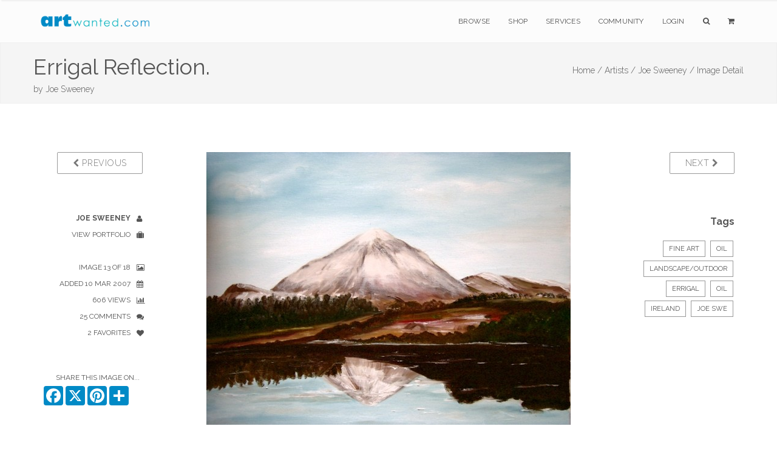

--- FILE ---
content_type: text/html; charset=utf-8
request_url: https://www.google.com/recaptcha/api2/anchor?ar=1&k=6Lev_5QUAAAAAPOSfqkyrIgmB8pPndeMBxqv5ymv&co=aHR0cHM6Ly93d3cuYXJ0d2FudGVkLmNvbTo0NDM.&hl=en&v=PoyoqOPhxBO7pBk68S4YbpHZ&size=invisible&anchor-ms=20000&execute-ms=30000&cb=kzvp2xxafx9d
body_size: 48615
content:
<!DOCTYPE HTML><html dir="ltr" lang="en"><head><meta http-equiv="Content-Type" content="text/html; charset=UTF-8">
<meta http-equiv="X-UA-Compatible" content="IE=edge">
<title>reCAPTCHA</title>
<style type="text/css">
/* cyrillic-ext */
@font-face {
  font-family: 'Roboto';
  font-style: normal;
  font-weight: 400;
  font-stretch: 100%;
  src: url(//fonts.gstatic.com/s/roboto/v48/KFO7CnqEu92Fr1ME7kSn66aGLdTylUAMa3GUBHMdazTgWw.woff2) format('woff2');
  unicode-range: U+0460-052F, U+1C80-1C8A, U+20B4, U+2DE0-2DFF, U+A640-A69F, U+FE2E-FE2F;
}
/* cyrillic */
@font-face {
  font-family: 'Roboto';
  font-style: normal;
  font-weight: 400;
  font-stretch: 100%;
  src: url(//fonts.gstatic.com/s/roboto/v48/KFO7CnqEu92Fr1ME7kSn66aGLdTylUAMa3iUBHMdazTgWw.woff2) format('woff2');
  unicode-range: U+0301, U+0400-045F, U+0490-0491, U+04B0-04B1, U+2116;
}
/* greek-ext */
@font-face {
  font-family: 'Roboto';
  font-style: normal;
  font-weight: 400;
  font-stretch: 100%;
  src: url(//fonts.gstatic.com/s/roboto/v48/KFO7CnqEu92Fr1ME7kSn66aGLdTylUAMa3CUBHMdazTgWw.woff2) format('woff2');
  unicode-range: U+1F00-1FFF;
}
/* greek */
@font-face {
  font-family: 'Roboto';
  font-style: normal;
  font-weight: 400;
  font-stretch: 100%;
  src: url(//fonts.gstatic.com/s/roboto/v48/KFO7CnqEu92Fr1ME7kSn66aGLdTylUAMa3-UBHMdazTgWw.woff2) format('woff2');
  unicode-range: U+0370-0377, U+037A-037F, U+0384-038A, U+038C, U+038E-03A1, U+03A3-03FF;
}
/* math */
@font-face {
  font-family: 'Roboto';
  font-style: normal;
  font-weight: 400;
  font-stretch: 100%;
  src: url(//fonts.gstatic.com/s/roboto/v48/KFO7CnqEu92Fr1ME7kSn66aGLdTylUAMawCUBHMdazTgWw.woff2) format('woff2');
  unicode-range: U+0302-0303, U+0305, U+0307-0308, U+0310, U+0312, U+0315, U+031A, U+0326-0327, U+032C, U+032F-0330, U+0332-0333, U+0338, U+033A, U+0346, U+034D, U+0391-03A1, U+03A3-03A9, U+03B1-03C9, U+03D1, U+03D5-03D6, U+03F0-03F1, U+03F4-03F5, U+2016-2017, U+2034-2038, U+203C, U+2040, U+2043, U+2047, U+2050, U+2057, U+205F, U+2070-2071, U+2074-208E, U+2090-209C, U+20D0-20DC, U+20E1, U+20E5-20EF, U+2100-2112, U+2114-2115, U+2117-2121, U+2123-214F, U+2190, U+2192, U+2194-21AE, U+21B0-21E5, U+21F1-21F2, U+21F4-2211, U+2213-2214, U+2216-22FF, U+2308-230B, U+2310, U+2319, U+231C-2321, U+2336-237A, U+237C, U+2395, U+239B-23B7, U+23D0, U+23DC-23E1, U+2474-2475, U+25AF, U+25B3, U+25B7, U+25BD, U+25C1, U+25CA, U+25CC, U+25FB, U+266D-266F, U+27C0-27FF, U+2900-2AFF, U+2B0E-2B11, U+2B30-2B4C, U+2BFE, U+3030, U+FF5B, U+FF5D, U+1D400-1D7FF, U+1EE00-1EEFF;
}
/* symbols */
@font-face {
  font-family: 'Roboto';
  font-style: normal;
  font-weight: 400;
  font-stretch: 100%;
  src: url(//fonts.gstatic.com/s/roboto/v48/KFO7CnqEu92Fr1ME7kSn66aGLdTylUAMaxKUBHMdazTgWw.woff2) format('woff2');
  unicode-range: U+0001-000C, U+000E-001F, U+007F-009F, U+20DD-20E0, U+20E2-20E4, U+2150-218F, U+2190, U+2192, U+2194-2199, U+21AF, U+21E6-21F0, U+21F3, U+2218-2219, U+2299, U+22C4-22C6, U+2300-243F, U+2440-244A, U+2460-24FF, U+25A0-27BF, U+2800-28FF, U+2921-2922, U+2981, U+29BF, U+29EB, U+2B00-2BFF, U+4DC0-4DFF, U+FFF9-FFFB, U+10140-1018E, U+10190-1019C, U+101A0, U+101D0-101FD, U+102E0-102FB, U+10E60-10E7E, U+1D2C0-1D2D3, U+1D2E0-1D37F, U+1F000-1F0FF, U+1F100-1F1AD, U+1F1E6-1F1FF, U+1F30D-1F30F, U+1F315, U+1F31C, U+1F31E, U+1F320-1F32C, U+1F336, U+1F378, U+1F37D, U+1F382, U+1F393-1F39F, U+1F3A7-1F3A8, U+1F3AC-1F3AF, U+1F3C2, U+1F3C4-1F3C6, U+1F3CA-1F3CE, U+1F3D4-1F3E0, U+1F3ED, U+1F3F1-1F3F3, U+1F3F5-1F3F7, U+1F408, U+1F415, U+1F41F, U+1F426, U+1F43F, U+1F441-1F442, U+1F444, U+1F446-1F449, U+1F44C-1F44E, U+1F453, U+1F46A, U+1F47D, U+1F4A3, U+1F4B0, U+1F4B3, U+1F4B9, U+1F4BB, U+1F4BF, U+1F4C8-1F4CB, U+1F4D6, U+1F4DA, U+1F4DF, U+1F4E3-1F4E6, U+1F4EA-1F4ED, U+1F4F7, U+1F4F9-1F4FB, U+1F4FD-1F4FE, U+1F503, U+1F507-1F50B, U+1F50D, U+1F512-1F513, U+1F53E-1F54A, U+1F54F-1F5FA, U+1F610, U+1F650-1F67F, U+1F687, U+1F68D, U+1F691, U+1F694, U+1F698, U+1F6AD, U+1F6B2, U+1F6B9-1F6BA, U+1F6BC, U+1F6C6-1F6CF, U+1F6D3-1F6D7, U+1F6E0-1F6EA, U+1F6F0-1F6F3, U+1F6F7-1F6FC, U+1F700-1F7FF, U+1F800-1F80B, U+1F810-1F847, U+1F850-1F859, U+1F860-1F887, U+1F890-1F8AD, U+1F8B0-1F8BB, U+1F8C0-1F8C1, U+1F900-1F90B, U+1F93B, U+1F946, U+1F984, U+1F996, U+1F9E9, U+1FA00-1FA6F, U+1FA70-1FA7C, U+1FA80-1FA89, U+1FA8F-1FAC6, U+1FACE-1FADC, U+1FADF-1FAE9, U+1FAF0-1FAF8, U+1FB00-1FBFF;
}
/* vietnamese */
@font-face {
  font-family: 'Roboto';
  font-style: normal;
  font-weight: 400;
  font-stretch: 100%;
  src: url(//fonts.gstatic.com/s/roboto/v48/KFO7CnqEu92Fr1ME7kSn66aGLdTylUAMa3OUBHMdazTgWw.woff2) format('woff2');
  unicode-range: U+0102-0103, U+0110-0111, U+0128-0129, U+0168-0169, U+01A0-01A1, U+01AF-01B0, U+0300-0301, U+0303-0304, U+0308-0309, U+0323, U+0329, U+1EA0-1EF9, U+20AB;
}
/* latin-ext */
@font-face {
  font-family: 'Roboto';
  font-style: normal;
  font-weight: 400;
  font-stretch: 100%;
  src: url(//fonts.gstatic.com/s/roboto/v48/KFO7CnqEu92Fr1ME7kSn66aGLdTylUAMa3KUBHMdazTgWw.woff2) format('woff2');
  unicode-range: U+0100-02BA, U+02BD-02C5, U+02C7-02CC, U+02CE-02D7, U+02DD-02FF, U+0304, U+0308, U+0329, U+1D00-1DBF, U+1E00-1E9F, U+1EF2-1EFF, U+2020, U+20A0-20AB, U+20AD-20C0, U+2113, U+2C60-2C7F, U+A720-A7FF;
}
/* latin */
@font-face {
  font-family: 'Roboto';
  font-style: normal;
  font-weight: 400;
  font-stretch: 100%;
  src: url(//fonts.gstatic.com/s/roboto/v48/KFO7CnqEu92Fr1ME7kSn66aGLdTylUAMa3yUBHMdazQ.woff2) format('woff2');
  unicode-range: U+0000-00FF, U+0131, U+0152-0153, U+02BB-02BC, U+02C6, U+02DA, U+02DC, U+0304, U+0308, U+0329, U+2000-206F, U+20AC, U+2122, U+2191, U+2193, U+2212, U+2215, U+FEFF, U+FFFD;
}
/* cyrillic-ext */
@font-face {
  font-family: 'Roboto';
  font-style: normal;
  font-weight: 500;
  font-stretch: 100%;
  src: url(//fonts.gstatic.com/s/roboto/v48/KFO7CnqEu92Fr1ME7kSn66aGLdTylUAMa3GUBHMdazTgWw.woff2) format('woff2');
  unicode-range: U+0460-052F, U+1C80-1C8A, U+20B4, U+2DE0-2DFF, U+A640-A69F, U+FE2E-FE2F;
}
/* cyrillic */
@font-face {
  font-family: 'Roboto';
  font-style: normal;
  font-weight: 500;
  font-stretch: 100%;
  src: url(//fonts.gstatic.com/s/roboto/v48/KFO7CnqEu92Fr1ME7kSn66aGLdTylUAMa3iUBHMdazTgWw.woff2) format('woff2');
  unicode-range: U+0301, U+0400-045F, U+0490-0491, U+04B0-04B1, U+2116;
}
/* greek-ext */
@font-face {
  font-family: 'Roboto';
  font-style: normal;
  font-weight: 500;
  font-stretch: 100%;
  src: url(//fonts.gstatic.com/s/roboto/v48/KFO7CnqEu92Fr1ME7kSn66aGLdTylUAMa3CUBHMdazTgWw.woff2) format('woff2');
  unicode-range: U+1F00-1FFF;
}
/* greek */
@font-face {
  font-family: 'Roboto';
  font-style: normal;
  font-weight: 500;
  font-stretch: 100%;
  src: url(//fonts.gstatic.com/s/roboto/v48/KFO7CnqEu92Fr1ME7kSn66aGLdTylUAMa3-UBHMdazTgWw.woff2) format('woff2');
  unicode-range: U+0370-0377, U+037A-037F, U+0384-038A, U+038C, U+038E-03A1, U+03A3-03FF;
}
/* math */
@font-face {
  font-family: 'Roboto';
  font-style: normal;
  font-weight: 500;
  font-stretch: 100%;
  src: url(//fonts.gstatic.com/s/roboto/v48/KFO7CnqEu92Fr1ME7kSn66aGLdTylUAMawCUBHMdazTgWw.woff2) format('woff2');
  unicode-range: U+0302-0303, U+0305, U+0307-0308, U+0310, U+0312, U+0315, U+031A, U+0326-0327, U+032C, U+032F-0330, U+0332-0333, U+0338, U+033A, U+0346, U+034D, U+0391-03A1, U+03A3-03A9, U+03B1-03C9, U+03D1, U+03D5-03D6, U+03F0-03F1, U+03F4-03F5, U+2016-2017, U+2034-2038, U+203C, U+2040, U+2043, U+2047, U+2050, U+2057, U+205F, U+2070-2071, U+2074-208E, U+2090-209C, U+20D0-20DC, U+20E1, U+20E5-20EF, U+2100-2112, U+2114-2115, U+2117-2121, U+2123-214F, U+2190, U+2192, U+2194-21AE, U+21B0-21E5, U+21F1-21F2, U+21F4-2211, U+2213-2214, U+2216-22FF, U+2308-230B, U+2310, U+2319, U+231C-2321, U+2336-237A, U+237C, U+2395, U+239B-23B7, U+23D0, U+23DC-23E1, U+2474-2475, U+25AF, U+25B3, U+25B7, U+25BD, U+25C1, U+25CA, U+25CC, U+25FB, U+266D-266F, U+27C0-27FF, U+2900-2AFF, U+2B0E-2B11, U+2B30-2B4C, U+2BFE, U+3030, U+FF5B, U+FF5D, U+1D400-1D7FF, U+1EE00-1EEFF;
}
/* symbols */
@font-face {
  font-family: 'Roboto';
  font-style: normal;
  font-weight: 500;
  font-stretch: 100%;
  src: url(//fonts.gstatic.com/s/roboto/v48/KFO7CnqEu92Fr1ME7kSn66aGLdTylUAMaxKUBHMdazTgWw.woff2) format('woff2');
  unicode-range: U+0001-000C, U+000E-001F, U+007F-009F, U+20DD-20E0, U+20E2-20E4, U+2150-218F, U+2190, U+2192, U+2194-2199, U+21AF, U+21E6-21F0, U+21F3, U+2218-2219, U+2299, U+22C4-22C6, U+2300-243F, U+2440-244A, U+2460-24FF, U+25A0-27BF, U+2800-28FF, U+2921-2922, U+2981, U+29BF, U+29EB, U+2B00-2BFF, U+4DC0-4DFF, U+FFF9-FFFB, U+10140-1018E, U+10190-1019C, U+101A0, U+101D0-101FD, U+102E0-102FB, U+10E60-10E7E, U+1D2C0-1D2D3, U+1D2E0-1D37F, U+1F000-1F0FF, U+1F100-1F1AD, U+1F1E6-1F1FF, U+1F30D-1F30F, U+1F315, U+1F31C, U+1F31E, U+1F320-1F32C, U+1F336, U+1F378, U+1F37D, U+1F382, U+1F393-1F39F, U+1F3A7-1F3A8, U+1F3AC-1F3AF, U+1F3C2, U+1F3C4-1F3C6, U+1F3CA-1F3CE, U+1F3D4-1F3E0, U+1F3ED, U+1F3F1-1F3F3, U+1F3F5-1F3F7, U+1F408, U+1F415, U+1F41F, U+1F426, U+1F43F, U+1F441-1F442, U+1F444, U+1F446-1F449, U+1F44C-1F44E, U+1F453, U+1F46A, U+1F47D, U+1F4A3, U+1F4B0, U+1F4B3, U+1F4B9, U+1F4BB, U+1F4BF, U+1F4C8-1F4CB, U+1F4D6, U+1F4DA, U+1F4DF, U+1F4E3-1F4E6, U+1F4EA-1F4ED, U+1F4F7, U+1F4F9-1F4FB, U+1F4FD-1F4FE, U+1F503, U+1F507-1F50B, U+1F50D, U+1F512-1F513, U+1F53E-1F54A, U+1F54F-1F5FA, U+1F610, U+1F650-1F67F, U+1F687, U+1F68D, U+1F691, U+1F694, U+1F698, U+1F6AD, U+1F6B2, U+1F6B9-1F6BA, U+1F6BC, U+1F6C6-1F6CF, U+1F6D3-1F6D7, U+1F6E0-1F6EA, U+1F6F0-1F6F3, U+1F6F7-1F6FC, U+1F700-1F7FF, U+1F800-1F80B, U+1F810-1F847, U+1F850-1F859, U+1F860-1F887, U+1F890-1F8AD, U+1F8B0-1F8BB, U+1F8C0-1F8C1, U+1F900-1F90B, U+1F93B, U+1F946, U+1F984, U+1F996, U+1F9E9, U+1FA00-1FA6F, U+1FA70-1FA7C, U+1FA80-1FA89, U+1FA8F-1FAC6, U+1FACE-1FADC, U+1FADF-1FAE9, U+1FAF0-1FAF8, U+1FB00-1FBFF;
}
/* vietnamese */
@font-face {
  font-family: 'Roboto';
  font-style: normal;
  font-weight: 500;
  font-stretch: 100%;
  src: url(//fonts.gstatic.com/s/roboto/v48/KFO7CnqEu92Fr1ME7kSn66aGLdTylUAMa3OUBHMdazTgWw.woff2) format('woff2');
  unicode-range: U+0102-0103, U+0110-0111, U+0128-0129, U+0168-0169, U+01A0-01A1, U+01AF-01B0, U+0300-0301, U+0303-0304, U+0308-0309, U+0323, U+0329, U+1EA0-1EF9, U+20AB;
}
/* latin-ext */
@font-face {
  font-family: 'Roboto';
  font-style: normal;
  font-weight: 500;
  font-stretch: 100%;
  src: url(//fonts.gstatic.com/s/roboto/v48/KFO7CnqEu92Fr1ME7kSn66aGLdTylUAMa3KUBHMdazTgWw.woff2) format('woff2');
  unicode-range: U+0100-02BA, U+02BD-02C5, U+02C7-02CC, U+02CE-02D7, U+02DD-02FF, U+0304, U+0308, U+0329, U+1D00-1DBF, U+1E00-1E9F, U+1EF2-1EFF, U+2020, U+20A0-20AB, U+20AD-20C0, U+2113, U+2C60-2C7F, U+A720-A7FF;
}
/* latin */
@font-face {
  font-family: 'Roboto';
  font-style: normal;
  font-weight: 500;
  font-stretch: 100%;
  src: url(//fonts.gstatic.com/s/roboto/v48/KFO7CnqEu92Fr1ME7kSn66aGLdTylUAMa3yUBHMdazQ.woff2) format('woff2');
  unicode-range: U+0000-00FF, U+0131, U+0152-0153, U+02BB-02BC, U+02C6, U+02DA, U+02DC, U+0304, U+0308, U+0329, U+2000-206F, U+20AC, U+2122, U+2191, U+2193, U+2212, U+2215, U+FEFF, U+FFFD;
}
/* cyrillic-ext */
@font-face {
  font-family: 'Roboto';
  font-style: normal;
  font-weight: 900;
  font-stretch: 100%;
  src: url(//fonts.gstatic.com/s/roboto/v48/KFO7CnqEu92Fr1ME7kSn66aGLdTylUAMa3GUBHMdazTgWw.woff2) format('woff2');
  unicode-range: U+0460-052F, U+1C80-1C8A, U+20B4, U+2DE0-2DFF, U+A640-A69F, U+FE2E-FE2F;
}
/* cyrillic */
@font-face {
  font-family: 'Roboto';
  font-style: normal;
  font-weight: 900;
  font-stretch: 100%;
  src: url(//fonts.gstatic.com/s/roboto/v48/KFO7CnqEu92Fr1ME7kSn66aGLdTylUAMa3iUBHMdazTgWw.woff2) format('woff2');
  unicode-range: U+0301, U+0400-045F, U+0490-0491, U+04B0-04B1, U+2116;
}
/* greek-ext */
@font-face {
  font-family: 'Roboto';
  font-style: normal;
  font-weight: 900;
  font-stretch: 100%;
  src: url(//fonts.gstatic.com/s/roboto/v48/KFO7CnqEu92Fr1ME7kSn66aGLdTylUAMa3CUBHMdazTgWw.woff2) format('woff2');
  unicode-range: U+1F00-1FFF;
}
/* greek */
@font-face {
  font-family: 'Roboto';
  font-style: normal;
  font-weight: 900;
  font-stretch: 100%;
  src: url(//fonts.gstatic.com/s/roboto/v48/KFO7CnqEu92Fr1ME7kSn66aGLdTylUAMa3-UBHMdazTgWw.woff2) format('woff2');
  unicode-range: U+0370-0377, U+037A-037F, U+0384-038A, U+038C, U+038E-03A1, U+03A3-03FF;
}
/* math */
@font-face {
  font-family: 'Roboto';
  font-style: normal;
  font-weight: 900;
  font-stretch: 100%;
  src: url(//fonts.gstatic.com/s/roboto/v48/KFO7CnqEu92Fr1ME7kSn66aGLdTylUAMawCUBHMdazTgWw.woff2) format('woff2');
  unicode-range: U+0302-0303, U+0305, U+0307-0308, U+0310, U+0312, U+0315, U+031A, U+0326-0327, U+032C, U+032F-0330, U+0332-0333, U+0338, U+033A, U+0346, U+034D, U+0391-03A1, U+03A3-03A9, U+03B1-03C9, U+03D1, U+03D5-03D6, U+03F0-03F1, U+03F4-03F5, U+2016-2017, U+2034-2038, U+203C, U+2040, U+2043, U+2047, U+2050, U+2057, U+205F, U+2070-2071, U+2074-208E, U+2090-209C, U+20D0-20DC, U+20E1, U+20E5-20EF, U+2100-2112, U+2114-2115, U+2117-2121, U+2123-214F, U+2190, U+2192, U+2194-21AE, U+21B0-21E5, U+21F1-21F2, U+21F4-2211, U+2213-2214, U+2216-22FF, U+2308-230B, U+2310, U+2319, U+231C-2321, U+2336-237A, U+237C, U+2395, U+239B-23B7, U+23D0, U+23DC-23E1, U+2474-2475, U+25AF, U+25B3, U+25B7, U+25BD, U+25C1, U+25CA, U+25CC, U+25FB, U+266D-266F, U+27C0-27FF, U+2900-2AFF, U+2B0E-2B11, U+2B30-2B4C, U+2BFE, U+3030, U+FF5B, U+FF5D, U+1D400-1D7FF, U+1EE00-1EEFF;
}
/* symbols */
@font-face {
  font-family: 'Roboto';
  font-style: normal;
  font-weight: 900;
  font-stretch: 100%;
  src: url(//fonts.gstatic.com/s/roboto/v48/KFO7CnqEu92Fr1ME7kSn66aGLdTylUAMaxKUBHMdazTgWw.woff2) format('woff2');
  unicode-range: U+0001-000C, U+000E-001F, U+007F-009F, U+20DD-20E0, U+20E2-20E4, U+2150-218F, U+2190, U+2192, U+2194-2199, U+21AF, U+21E6-21F0, U+21F3, U+2218-2219, U+2299, U+22C4-22C6, U+2300-243F, U+2440-244A, U+2460-24FF, U+25A0-27BF, U+2800-28FF, U+2921-2922, U+2981, U+29BF, U+29EB, U+2B00-2BFF, U+4DC0-4DFF, U+FFF9-FFFB, U+10140-1018E, U+10190-1019C, U+101A0, U+101D0-101FD, U+102E0-102FB, U+10E60-10E7E, U+1D2C0-1D2D3, U+1D2E0-1D37F, U+1F000-1F0FF, U+1F100-1F1AD, U+1F1E6-1F1FF, U+1F30D-1F30F, U+1F315, U+1F31C, U+1F31E, U+1F320-1F32C, U+1F336, U+1F378, U+1F37D, U+1F382, U+1F393-1F39F, U+1F3A7-1F3A8, U+1F3AC-1F3AF, U+1F3C2, U+1F3C4-1F3C6, U+1F3CA-1F3CE, U+1F3D4-1F3E0, U+1F3ED, U+1F3F1-1F3F3, U+1F3F5-1F3F7, U+1F408, U+1F415, U+1F41F, U+1F426, U+1F43F, U+1F441-1F442, U+1F444, U+1F446-1F449, U+1F44C-1F44E, U+1F453, U+1F46A, U+1F47D, U+1F4A3, U+1F4B0, U+1F4B3, U+1F4B9, U+1F4BB, U+1F4BF, U+1F4C8-1F4CB, U+1F4D6, U+1F4DA, U+1F4DF, U+1F4E3-1F4E6, U+1F4EA-1F4ED, U+1F4F7, U+1F4F9-1F4FB, U+1F4FD-1F4FE, U+1F503, U+1F507-1F50B, U+1F50D, U+1F512-1F513, U+1F53E-1F54A, U+1F54F-1F5FA, U+1F610, U+1F650-1F67F, U+1F687, U+1F68D, U+1F691, U+1F694, U+1F698, U+1F6AD, U+1F6B2, U+1F6B9-1F6BA, U+1F6BC, U+1F6C6-1F6CF, U+1F6D3-1F6D7, U+1F6E0-1F6EA, U+1F6F0-1F6F3, U+1F6F7-1F6FC, U+1F700-1F7FF, U+1F800-1F80B, U+1F810-1F847, U+1F850-1F859, U+1F860-1F887, U+1F890-1F8AD, U+1F8B0-1F8BB, U+1F8C0-1F8C1, U+1F900-1F90B, U+1F93B, U+1F946, U+1F984, U+1F996, U+1F9E9, U+1FA00-1FA6F, U+1FA70-1FA7C, U+1FA80-1FA89, U+1FA8F-1FAC6, U+1FACE-1FADC, U+1FADF-1FAE9, U+1FAF0-1FAF8, U+1FB00-1FBFF;
}
/* vietnamese */
@font-face {
  font-family: 'Roboto';
  font-style: normal;
  font-weight: 900;
  font-stretch: 100%;
  src: url(//fonts.gstatic.com/s/roboto/v48/KFO7CnqEu92Fr1ME7kSn66aGLdTylUAMa3OUBHMdazTgWw.woff2) format('woff2');
  unicode-range: U+0102-0103, U+0110-0111, U+0128-0129, U+0168-0169, U+01A0-01A1, U+01AF-01B0, U+0300-0301, U+0303-0304, U+0308-0309, U+0323, U+0329, U+1EA0-1EF9, U+20AB;
}
/* latin-ext */
@font-face {
  font-family: 'Roboto';
  font-style: normal;
  font-weight: 900;
  font-stretch: 100%;
  src: url(//fonts.gstatic.com/s/roboto/v48/KFO7CnqEu92Fr1ME7kSn66aGLdTylUAMa3KUBHMdazTgWw.woff2) format('woff2');
  unicode-range: U+0100-02BA, U+02BD-02C5, U+02C7-02CC, U+02CE-02D7, U+02DD-02FF, U+0304, U+0308, U+0329, U+1D00-1DBF, U+1E00-1E9F, U+1EF2-1EFF, U+2020, U+20A0-20AB, U+20AD-20C0, U+2113, U+2C60-2C7F, U+A720-A7FF;
}
/* latin */
@font-face {
  font-family: 'Roboto';
  font-style: normal;
  font-weight: 900;
  font-stretch: 100%;
  src: url(//fonts.gstatic.com/s/roboto/v48/KFO7CnqEu92Fr1ME7kSn66aGLdTylUAMa3yUBHMdazQ.woff2) format('woff2');
  unicode-range: U+0000-00FF, U+0131, U+0152-0153, U+02BB-02BC, U+02C6, U+02DA, U+02DC, U+0304, U+0308, U+0329, U+2000-206F, U+20AC, U+2122, U+2191, U+2193, U+2212, U+2215, U+FEFF, U+FFFD;
}

</style>
<link rel="stylesheet" type="text/css" href="https://www.gstatic.com/recaptcha/releases/PoyoqOPhxBO7pBk68S4YbpHZ/styles__ltr.css">
<script nonce="wF6sBYaQY2W4pQ0RaxI4_Q" type="text/javascript">window['__recaptcha_api'] = 'https://www.google.com/recaptcha/api2/';</script>
<script type="text/javascript" src="https://www.gstatic.com/recaptcha/releases/PoyoqOPhxBO7pBk68S4YbpHZ/recaptcha__en.js" nonce="wF6sBYaQY2W4pQ0RaxI4_Q">
      
    </script></head>
<body><div id="rc-anchor-alert" class="rc-anchor-alert"></div>
<input type="hidden" id="recaptcha-token" value="[base64]">
<script type="text/javascript" nonce="wF6sBYaQY2W4pQ0RaxI4_Q">
      recaptcha.anchor.Main.init("[\x22ainput\x22,[\x22bgdata\x22,\x22\x22,\[base64]/[base64]/MjU1Ong/[base64]/[base64]/[base64]/[base64]/[base64]/[base64]/[base64]/[base64]/[base64]/[base64]/[base64]/[base64]/[base64]/[base64]/[base64]\\u003d\x22,\[base64]\\u003d\x22,\x22wr82dcK5XQ/Cl0LDg8Ohwr5gHcKvGEfCjRPDmsOfw7bDhMKdUx/Co8KRGx/CsG4HacOewrPDrcK8w4QQN3R/[base64]/DqlnDocOjwpUgasKtVMKcw7t6F8KzMcO9w6/CjHnCkcO9w40RfMOlbx0uKsOnw43Cp8Ovw7PCt0NYw551wo3Cj2kqKDxCw5nCgizDq1ENZAI+Khlbw6jDjRZFNRJaRcKcw7gsw53CocOKTcOtwpVYNMKLAMKQfFRgw7HDryjDnsK/wpbCu2fDvl/DljALaDcHewASR8KuwrZgwoFGIxgfw6TCrQNrw63CiWlpwpAPAEjClUYzw4fCl8Kqw4F4D3fCsGXDs8KNJsKDwrDDjEcFIMK2wrXDrMK1I1Y1wo3CoMOrTcOVwo7DnCTDkF0ZbMK4wrXDmMOVYMKWwqF/w4UcM1/CtsKkBSZ8KhHCjUTDnsKEw67CmcOtw5TCs8OwZMK8wqvDphTDpQ7Dm2IkwqrDscKtYMKBEcKeFXkdwrM8wro6eAPDggl4w6HCmjfCl2ZMwobDjSDDp0ZUw6/DiGUOw5cRw67DrC/CiCQ/w6XCiHpjNlptcX/DoiErMsO0TFXCq8OwW8OcwqF+DcK9wq7CnsOAw6TCvwXCnngBLCIaDnc/w6jDnAFbWCrCq2hUwp/CgsOiw6ZXA8O/wpnDinwxDsK+JC3CnFjCi149wpLCisK+PTF9w5nDhwzCrsONM8K1w7AJwrUVw7wdX8OaN8K8w5rDj8KoCiBUw5bDnMKHw7M4a8Oqw4HCgR3CiMO/w44Mw4LDrMKqwrPCtcKGw7fDgMK7w61tw4zDv8OQfngydcK4wqfDhMOmw70VNgQJwrt2cWnCoSDDncO8w4jCo8KIf8K7QjfDoGsjwqcfw7RQwo7CnSTDpsOZSy7DqXzDisKgwr/DrgjDkkvCkcOcwr9KBw7CqmMQwqZaw79Fw7FcJMOsJR1aw4bCksKQw63CkTLCkgjCj13ClW7CtDBhV8OzKUdCHsK4wr7DgRYBw7PCqjTDu8KXJsK0EALDvMKew5nClBrDoRkmw7jCuysvZmF2wosNOsOiHsKUw4bCvkDCr0LCj8KdbsKsGzxYZA0Lw7DCv8OKw6/Dsgd5czzDoy53J8OvTDNNZBfDk0rDohsPw6wtwpIHe8KbwoBHw7Mfwr09fsOsaG8OBhTCpXzChA0fYT8BXxTDjcKlw5Qow73DscOiw75cworCjMKwHA9iwpLCuwXCikIsR8KJSsK/wqzCssK4woTCiMOReH7Do8OVQFnDqCVsezdywrorwrMMw5/[base64]/DosKpYsK/[base64]/IMOswqsTOMKVXsKNSMKiwp7DmQdMw5R8Z2oAD0sZQR/DjMKXFyrDlMOyXMOvw7TCqQzDtMKeVCkLLMOKZQM3Y8OIFjXDvDwrGMKTw6jCn8KwGX3DrEjDnsOXwqzCksKBR8KAw7DDuA/ChMKtw4t2wr8BNzbDrBo3wpd5wp1oMGBbwp7CqcKHPMOocFLDo2EjwqHDrcOpw6HDjmhuw5LDvcKmd8KRdDl9ZDXDsFE0T8KWwoHDrkgfFkhSSivCrWbDjhwRwpYUGUvCnBPDgVR3EcOOw5jClUDDtMOOZXRow5hLVkl/w4vCi8OLw7ElwrAnw7NtwrHDmy0/[base64]/[base64]/aMO0V8KxFsOCwpPClRJowpZ9ccOTNsK4w7huw51PdMOYRMK8fcO6L8Kfwrw4IGvCk3bDscO6wqzDmsOAS8Kcw5HDl8Knw5V/EMKbIsK7w606w6Rqw6Bdw7hEw5LCscO8w7XDuBheHMKpDcKZw690wonCjsKgw5o9WgMCwr/[base64]/Cr8KJdWVRw4fCvMKbw6RbE3QJw4TDqWbCmsK2wr0DRcKpYMK2wrrDh1jDmcOtwqQHwrsRAsO2w4Y0a8K9wovCssKnwqPCtV3Dh8K+wqxTwotkwrxrXMOtwo1ywpXCtkV6DmLCr8Oaw78AQ2Y6w5PCvU/CqsKlw7J3w5vDpx/ChzE5ahbDkVvDmD8wMh/Cjw7Dj8KVw5vCicKLw6RXX8OKB8K8w5XCiB7DjFPCqh/DqCHDiEHClMOIw7tjwqxtw4dwZz/CrcOMwoDDo8KSw6TCpU/[base64]/CpsOGw5ZkU8OlacOxwqo6wrTCjRDDjsO+w77DqsKPwp8nQsK1w4otcsO2wqjDp8OOwrhZc8KhwoNNwqTCqQfCuMKYwphpN8K8d15HwoHCjMKCHcKjfH9EfcKqw7x+esKYWMKLw7UsCxsUb8OVOMKIwpxTF8OsE8OLw75Pw4fDvA/DscOZw7zCrmHDkMOBXkDCrMKSKsKzPMOXw7/DgiJcDcKrwpbDscKCEsKowotRw5PCmToJw6o7T8KQwqTCk8OoQsOzSEbClH0Ydz4zEizChR3DlMKKY0wtwoTDlGZ3wr/DrsKJw4bCpcOzHxLDvCvDtgXDiUdiAcOzKTsKwqrCkcOmDcO6G3wWeMKgw7tKw6XDhMObbcKTdE/DpxjCoMKOF8OXAsKTw4A9w7/CiRARSsKJw6QUwod3w5UBw5xUw4QCwrzDosO2R13DpWhWTgvCjXnCnDkodQAbwoEDw4nDjcO8wpApSMKUGG54IsOiDcK2EMKOwrdiwop1S8KAImVfw4bDi8OtwpXCoS1IcXPCpS14OcK0NmnClWnDuH/CpsKpVsOIw47Cm8OKXMO8bXTCo8OgwoFTw6g4Z8OTwoXDiyfCncK2dihtwoBCwqvDlQ3CrSDCtSlcwrURMTnCm8OPwoLDssKeUcO6wpTCggTDr2FWbwzDvR42Sxlmwp/Ch8KHCMO+w6hfw5XCvFLCgsOnMHzCrcOWwrbClE4Tw7VEw7DCun3DsMKSw7FYwoA/[base64]/[base64]/DicKqLMOSwpFrfGLCs0DDkD/DgkXDoVA4wqwXwrNLw5zCrSvDlCXDqsKkYHTChHbDt8K2EcKZOAdSF0vDrUwaw5HClcKRw6LCrsOAwrvDljfCmVzDtVTDih/DrsK/[base64]/F8OhSMO+az0ww5kHwoLDu8KWwplwEsOnwrh3V8Onw5s2w6cAOjETw5zCoMOJwrHCpsKKZ8OswpMxwpHDucOuwptKwq43wqrDo3M5TRjCk8KSdcKcwphmDMKICcKuWj/CmcOZI1N9wpzDicKHOsKTDH/[base64]/[base64]/w4BHHCVYJSpGwqXDpMOaw6HCjMOOw6TDinvCnVJVRcODwp1lacOPMFjCt2JwwoDDqMK8woXDm8O+w63DjyrDihrDtsOdwoN3wqnCn8O5eFJJKsKuw6fDk3/DhyjDiQfCucKYYgpYKh4weBwZw6cHw50Iwr7ChcK1w5Raw6bDnR/Dl1fDs2s9P8KET0NdFMOTC8K/[base64]/TF/CllQiGsOjUMKDdUYHVFM8wp9ewoLCg8KcTTk7EcK0wqbDqMOyKsOcwrfDrcKUXmLDp15cw6pVHFxCw6Nyw6DDg8KtFsKkcHsxdcK1wrs2Sl9fBXzDo8OGwpE4w6/DsxzDjSkfcT1cw5ZHwrLDgsOgwok/wqHCqhbCiMObMcO/w77DksOqAxPDnwfCv8OiwrIpMQsnw6d4woJUw5/CkSXCqyE1BMOvdyYNw7HCgSnClsOiFcKgKsOZAsK/[base64]/DocOxwrnDssKJw7c2woZyYsKVTsOzwq7Cq8Omw5PCicKRwrMgwqPDiwdWOkoRVMK1w78nw7DCoS/DsyHDp8KYwrbDgQnCqcKDwqMLw6bDpDfCtztOw6cOFcO6dsOGd2fDrMO9wrECeMOWDEhhMcKCwpxVw4XDiUnDrcO/[base64]/DkG7DscKNPk1Bw5vDk0F8wo1GORzDvSY0wpDDowDCulk/Z0ZPw7zCv3JfTsOrwpk7wprDv3w8w63CnSxMQcOlZsK6GcOeCcOtaWfDi3BSworCghDDqnZjf8OIwogswrzDpcKMQsO0VCHDqMK1UcKjDcKsw7XCtcKpKFQge8Ozw7bDoE3Cu0ZRwpo5SsOmw5/Ch8OuBVI2d8OZw7/Ds30NAMOxw6TCoW3Dm8Okw5FMYXVcwrbCjlrCmsO2w5ckwqDDkMK6wpnDrkcCfnDCr8KwJsKdwoDCkcKiwqQ+wo7Cq8KsbFHDn8KpSDPCmcKIKDTCrgTCoMOTcS/DrjbDgMKOw6ElP8OyWcOeBMKAODfDvsO5YsOmEMOLRsKiwrLDj8KGAhRyw4PCksOECUPCs8OGA8KGMMOJwqlCwqdZbMKQw6fDssOzJMObHDfCgmXCo8Oqwo0kwqpww7FJw63CmF/DnWvCrn3CimDDg8OPf8KIwrvDrsOKwoTDgsODw5LDk1NgCcOBeH/DnCsbw7bCuGt8w4FCEAvDpE7Cu1zCn8OvQ8KeFcOaVsOXazp5W2guwpd5QMKNw6bDuWVxw4lfw67DpMOWTMKjw7Rvw7nDphXCvRwTDgHDiWvCqDM/w797w6hTb13Cq8OUw63Co8KNw6Ikw7DDpsOww6RZwrkfEsO9J8OmEcK4acOww4bCi8OIw4nClsKYGEAbAAxiwrDDisKNEl7Cm3I8OsOLOsO4w4zCpsKOBMOeBMKawpXDo8Oywr3DlsORIS8Mw61qwq5AMMO0QcOKWsOkw74ZKsK9CWTConPDusO/woEoSQPClDLCusOFZsOUfcKnFsOAw7t1OMKBVzoRQyPDimXDh8KDw69lE1jDgRtIWCJ/CRAdGcOFwqXCrcOSW8OnVxcgH1vCsMOQTsOsRsKswoEeccOewoJPOsKQwpIQMyVSa31AKj8KbsOTbgvCm0vDtg0mw6xAwq/[base64]/CksO9w75dOBDCgMK2f8KMwqzCnwoowqLCpcOewoYxBMOPwohhasKcNwHCiMOjLybDt0jCiArDsDrDrMOrw48XwpXDg1ZyHB5Tw63DpG7ClR5nGXoeEMOuFsKxY1rCmMOYIEs2YSPDsETDisOVw4opwpTDj8KdwpcHw50Rw5/CkiTDksKqVHzCqk/[base64]/Dr1DCr8KhDF/[base64]/DtAlhawMnwrFOHMK5OWs5wqHCungnHC7DrsOXbMOqwrBew7fCn8OwSMO4w4jDr8K6cQjDv8KiVsO3w5/[base64]/DqFTClsKWPgtZw57CrzzCrsK2wr4yFsOgw6TCtl8rVsK8D03Cr8OFCMOWwqd5wqJ/wpl0wpkEIMKDQiAPwppSw6jCnMO4YEgaw7jCpzk4BcKkw5jCiMO9w50YSV7CpcKkSMOzQxHDjwzDs23CrMKAOW/DmBrCihbCp8Kzwo7Cjx4TEGVjQA4PJ8KySMKrwofDs2HDkVsSw53ClmRlYFnDghzDmcOewrDCuFUfeMO4w6oBw5xlwqnDocKcw4cARMOpKB07woJowpnCtcKhXww/OQI/w5hfwq8vwojCmk7Cj8KYwoszDMKlwojCj0/CjEjDvMKgbkvDhgdoWDrDlMKzXS8yZwDDucOrVgw4F8O8w7kXC8O9w7LCqDDDr0tYw5ktM2FKw5QZRVPDiXjCnAbDrsOLw7bCuhQwKXrDsnsrw6TCtMKwQGJ/NEDDoBUieMKYwpPChlnClBnCp8OFwpzDgTXCmn/CksOKwpDDn8KtFsO2wo9cdHAbXm7CkFHCgXRBw6/DqMOXVyADD8O+wqXCkljClnUow6jDlm5+fsKbEFbCmXLCocKcNsOTJjnDmMK8bMKdIMO4w7vDqzxqCSnDm1gdwqhXwrzDq8KuYMKzDMKSP8Ozw6nDucOHwolWwrJWw5PCuz7CuyA7QE17w6gZw7fCvzNHDUc4C3w5wo07KlgMBsKEwq/CpRDDjVkxTsK6w4xXw6UWwrvDhsOowpIqBkPDhsKWUH3CvU8DwoZ7wrLCr8KNZcO1w4pOwr/Cl2hmLcOfw6rDjU/DjhzDoMKyw7NnwqhtDXMZwr/[base64]/CosOkEiMAEcKYwqnDh8K9wqgaDk99GB1zw7fCvcKuwr/CocODVcOlG8OXwprDncOzTWdYwrlYw7hqcU5bw6DChifCnBBEUsO8w4BtEVUyw6bCk8KnG23DkUYOWR9rVMKUQMKqwqbDrsOHw4sYBcOuwq/DkMOjw6scdGYJRcOow5AracOxHRnCvQfDpG4WdsKmw63DgFMSblcHwrvDtBgTwpbDpkgqZFUjLcOHfwdew43CgXjCjMK9X8Kew4TDjl1dw7tnI29wYHnClcK/w7RYwo/CksOaH3IWS8OaT13CoX7DjcOWeB9yB07CksKkOEFQfT4Ww4sdw6LDtCTDjsOcW8OTZk/DqcOxHyzDh8KkAhk/w7HCh0XDksOhw4HDh8KgwqoTw7TDlcO/[base64]/DnsK6I20JQEoOw7YJYW08wotuJsOVMHJ1RizCnsKvw4HDncK0w6FOw499wqRdRUHDrVbCrcKDThJiwoZPccOudsKqwoASQsKAwqoBw799LUcfwqsNw4E/ZMO2a2TCrxXCsCQBw4zCksKGwpHCrMK5w4vDnCvCnkjDvMK/S8K9w4vDgcKMN8O6w4LDjgkqw7BHbMKHw4lKw6x0wobCrsKVCMKGwoR3wopcTgTDvsOXwqfCjSwqwqjChMKwEMOMw5UmwpvDsC/Dg8Kmw7/Dv8KDKzDClwTCksObwrlnwrDDrMKJwphiw6cqJEPDrmfCknnCscKLIsKzw4p0ETzDqsKawoZxHQTDrcKbw63Cg3nCjcO5woXCn8OjdzkobMONVCzCkcO5wqEXCsK/wo1uwrMiwqLCh8ONOkHCjcK1EAMoQ8O5w4p2TVBrMwPCil/[base64]/wr7DsE8Ywq8vGsOuw4rDiMOlWsKKw7HDmsKXw4BEw7krSsKqwrjDvsOcFx5sWMOec8OgH8O9wqRQeSlRwosew5AqbAQPNTbDkn1+E8KvM3RDX2A9w4x/GsKRw5zCscOMMV0gw6xNOMKNJMOZwq8PQ3PCujYcUcK0SjPDmsO0OMOAwpJ/G8Klwp7CmTgiwqw2wqN9McOTPSbDmcKZRsKBw6LCr8Oowp4Sf03CpkDDrjcjwr83w5zCiMO/R1/CrcO6bmbDs8OCYsKIQT7Ctil7w5NtwpbChCZqOcOWMBR1wqtebMKkwo/CkR7CrkDCqTjDmsOMwozCkMKiWsOGek8pw7Z3VXJNd8O7W3XCrsKzBMKtw6g5PjvClx0TR0TChMKmwrM7UcKQS3JJw4QCwqIhwp9Aw4fCl3fCm8KvER0jYcO/[base64]/[base64]/[base64]/CtsOAGArCqsOleMOyKXFZw7/CphDDrEvDs8KPw7LDssKVVnxZDsOPw6R4aUlhwpnDg2Efc8Kyw67Cu8KhRGvDgwpPfyvCklnDtMKLwrTCkTnDl8KKw63CikjCkhrDkVsxY8OcEn8QKULDqCUHWUguwo3Cj8OkIn9KTxnCo8KewokEATYYfSLCs8KbwqXDhcKsw7zCgAjDpMKLw6XDj01ewqjDnsO/w5/ChsKPT2HDoMK8wo5Jw4skwprDhsOZw69zw6deGSt/RcOANC3DgCTCv8KHfcOCKsK7w77CgcO+C8OFw5ddGcOSKkHDqgMyw48CcMK9XcKmV0Mew6sCO8OzCTXDjMOWDwzDucKbS8ORX3bCpHFcBQHCsQPCvnZoHcOuY0lxw4LDtyXCmcOjw6osw417woPDqsOKw4VAQErDusORwoTDomzDhsKPfMKFw57Du2/CvmbDqcOOw7vDvWVMMsKACBTCoz3DksOkw4XCmzp8cFbCoGHDq8OPJMKfw47DnBTCjFrCmTZrw7/Ck8KcWXDCoxcrezXDqMOiUMKhECnCvg/Cj8OaAMKdIsOCwo/Dq1N5w6TDkMKbKSg0w5jDtC3DuEtbw7R6wobDhjJAMSbDvBTClwIsIV3DmxLCkWjCuDXDuFUJHR5WLkfDpywqEEIWw4VRQ8OrcXsnT2nDnUJ9wr17QcOcasOlQ1xwcMOmwrDCkHgqVMKhTsOJRcOcw6Elw4Fbw6nCmEIOw4RuwoHDvHzDvsO2OFbCky8lw5rCpsO/w5Rrw45bw5g5TcKOwpkYw43DiV/CiHc1YkZuwqvCjcK5fcOnbMOIF8O/w7nCpy7Cq3DCgcKMWF4mZX/Dm2RzMMKoJR53B8KBJ8KBalEeMwsAWsK4w7gow6Rbw6vDnMKCH8OqwoI4w6rDrFM/w5VhTsKawo4kY0cZw5QOb8OEwqNdIMKjwr3DqcOjw5Eqwo0SwptQcWdHNsO2wo0WF8KbwpPDi8Kfw6lDCsKlAEUxw5JgccOiw4HCsR0vw4HDvmkOwoEHwoLDvcO7wr7CjMK/w7HDnnRgwq3ChgcBEwjCm8Ksw6geE3J1C2LClADCuWd4wot5wqDDrH0lwrjCpj3DoHDCpcK8eljDjWbDnEofXz3Cl8KEe2FLw6fDv3zDlDfDtXstw7fDtcOcw6vDvBZmw40PQcOTNcODw4/CncOPXcK6FMOSwoXDtsOiDsO0L8KXWMOOwpnDm8OIw6EQw5DDimU3wr1mw6UJwrkVwrLDiwjCuhzDjMOVwpHCkWEOw7DDh8O/JzF6woXDpUbCtCnDmEDDj2BTwqhWw7scwq40EiFuGHxnf8OVB8Ofw5sTw4PCr0l2KCYCwofCtcOlB8OCWExbwoPDgsKZw7nDnMOPw5gPw7LDlMKwFMKqw7rDtcK8RlB5w4zCkkrDgWDCgmPCog/CklXCmG4ncnk8wqBnwofDiWJiwqfCu8OYwpfDt8OcwpsawrYoOMOEwpxACwVyw75CCcKwwr9+w5hDAnoTwpUlUVrCqcOVHChLwqXDsSLDoMOBwqLCpsK/w67DnsKYHMKLecKNwrk5DiVGCAjCk8KLaMO/d8KrMcKAwo/DmAbCqg/[base64]/YVLCqE7DugrCncKJSMO8wqAcUMKlw6oSY8OxMsO1aT7DnsOmWjjDnHLDkcKgHhvCvh43w7ZbwrzDmcOKNwHCoMKJw4VEwqXCvXvDsWXCisKsHVA1ccOoNMKVwrbDp8KXf8ObSy51LDYWwrDCjVrChcO5wp3CqsO/S8KHNBfCiTdcwqfCncOjwoXDh8KyNSXCnh0VwpbCtcK/[base64]/w7XDscO+w7AVw4PDm018w4/CgWMVw5jCpsO/BHvDosO2wrdlw4TDlTjCpnvDkcKlw69Iwq7CjUfDlcKsw5cTccKQVWrDkcOLw7xBB8K2P8Kkwoxmw6A7FsOiwqtxw4EsJzzCjWM5wol3YzvCvR1bJgfCpjTDgFEVwqklw5HCmW1AQcKzeMK/HV3CksK2wqzCj2p+woDDs8OAB8OsDcKiX0MYwoXDucK/P8Kbw6I5wrsTw6fDszDChEN+R2UDC8OZw6IcKcOLw4/Ci8Kfw68XSyxpwpjDuBnCqsK3QV1BDEPCpjzDggEkZ1l3w73DiUpfecOTGMKwKkfCj8O5w5zDmj3Dt8OpDU7DpsKCwq1nw7EJPB5SVQzDocOfCcOkW0x/MsOZw4tnwp7DoizDq1UTwr7CocOdJsO1FV7DrHRtw6NwwpnDrsKtambCiXooCsO+wpHDp8OVXsOrw6rCnUzDsTwYX8OOQy1wQMKIbsOnwog7w6dwwpXCpsKhwqHCv3Ywwp/Cr0JfF8K7woIYJcKaE3g0eMOow5bDrMOQw7PCoiHCh8KawrvCpEfCvmvCswfDlcKYf1LDvS3DjAnDtEc8w652wqd4wrXDnQMfw6LClSFXwrHDlRnCkW/CuEDDuMKAw6xrw7rDisKrHBbCrFrDmwAAJnnDpMORwprClcOSO8KNw50XwpnCmj4Iw7nCnF9dfsKmw6rCgsK4NMKmwpwWwqzClMOmWsK9wojCoRbCgcKNYl16OlZrwp/CkArDkcKVwrBuw7PCjMKKwpXCgsKcw5MDJSYGwrIGw6JTHyMGXcOxHVbCmkxMU8OdwrtIw7FpwpnCtyrCm8KQHEHDvcKjwr5ew6UKGsO2wrnDpUt4BcKPw7FgbHrCig91w4HDmRDDjsKGJMKCC8KdR8Olw6Y6w5/[base64]/w5wuDMKqVXzDosKAw6DDsHHDg8OKJsOvwq1EKBw0DAN1PQ1YwrnCi8K1X1Fuw7zDizMjwpFgTsKpw53CgcKGw4PCsUcYIhkBbDl0FnJdw4XDnDsvGMKLw5E4w5XDgRlYecOsD8KJf8K7wrbCksO7fXpACxjChDo3asKONXHChn0Cw63DlcOzcsKUw4XDsnXCvMK/[base64]/CrMKOw55QLT4hwojCjATCmEXDh8OMwrljF8O1Oklcw5hYE8KDwp0ANcOuw48owqDDnEjDmMO6L8OGS8KVNsORZsKdW8KhwpcWJVHDvXTDgFsuwrJPw5E/JwtnGsKrPMKSMsOgcMK/bsKMwqnCt2nClcKYwq06YsOuGMKVwr4bAcKJasKowrXDkTsvwoQ4ZSjDn8KoRcOMEMO/woBhw7nCp8OXFDRkWcKyA8OLYsKOBgJYMsKew7TCr1XDlsOEwp9tCcKhF3UYTsOswrzCssOofMO8w7g+KMONw48ibXDDk1DDusOZwpNzbMK0w7QTPyJZwqgVFMOEPcOKw68NRcKYAC4pwr/Cn8KEwqZaw7fDg8KoKFXCvnLCmVIRK8Kkw4wBwo/[base64]/Du8Khwq1sO8OLwplKw5BDwosuw4rDu8KQJ8OxwoMEwr0PH8Ovf8KZwqDDkMO0PlZOwovCgksxLUtZUcOtXntQw6bDqkTCn1hqEcKAP8KdUn/Cv3PDucOhw53CnMOBw6gOGH3CpURLw4E5CyIbJcOVfR4/[base64]/Dh1jCp8OZOMKGCUzCrcKOBhjCrcK5CsKZw5s0w458UUAgw6Y+FzbCgsKww7bDpkFhwoZDc8KeE8KOMcK4wr8VDU5ZwqXDicKqLcOuw6TCs8O3flcJfsKPw6PDtcKGw7/CgcKGHmPCi8KTw5vDsUjDnQfDmQ49e3zDmcOowqAIAMK3w5JLN8ORasKTw6g1bEDCnSLCumfDiGjDu8OZHS/Dvigow6vDsgnDp8KJIn5Yw7PCkcOlw6MEwrF3CitufAVTE8KQw6Vlw5IVw7bDnjxrw6wPw7pnwpsIwp7ChMKiFsOCGnNOHcKpwpZKL8OFw7HDusKvw5pFdcODw5ZvCH5kS8O8SGTCtMK/[base64]/ZynDqcKZNSZmD1Icw5fCtzt4VsKOw6sww5rClsOuNS1yw5LDtAAuw6I8RQnDhm5MacOJw5p2wr3CtMO6V8OjIDjDp3dcw63CvMKYMHpcw5zCrVUHw5DCoXXDqMKTwogNDMKnwptrcMOHLRHDoBNPwoRPw78lwrzCjTrCjsKoJk7CmxXDhh/DuAzCgkYFwrc4UWbCnGzCoAkcKcKKw6HDvcKBEhvDqmFWw4HDusOUwoVdNWjDlsKqX8KAJMO3wohrA0/CtMKsb0HDhcKrHF5wTMO2woTChxvCicKuw5jCmyLCvQEAw47DnsOKT8Kaw57CgcKuw63CiGjDjAwNPMOfFG/[base64]/Cv8OeI8KawrrCrMOXw6oxbww3JMO3dMOhDidUwoQUL8OWwrLDmT0fKyTCh8KEwoB1acK6UXvDicONFUpWwpZqw6DDoG/CiktgLRbCh8KMAMKowrxbQCR/KwAPR8KMw4VIHsO5A8KDYxZYw7fDscKBwpRbAU7CkUzCkcKvHWJ3QMKtPyPCrUPDqXlGRxEnw5DCmsO6wo7ChVvCp8OJw4gKfsKdwrjCoh/CqcKgbsKcw4c1GMKCwpPDnFDDui/CucKOwqzCnTHDvcK3a8OKw4LCpUhnMsKawptdbMOiGhM6W8K6w5YTwrtYw43Dhn8YwrbDgXhJQygmaMKBAS5aOEfDs1BwUx90GDgUNBnCgG/DuRPDk23Ch8O6NTDDsA/DlSlfwpLDlyo2wrkUwp/CjSjDjwxHVF3Du10ewrTCnWLCqsOzXVvDjmhuwrd6CGfCn8KJw7BPwoXChwgtJzYdw5o1FcOTQiDCuMOtwqEvKcKiR8Kywo5Rwpxuwot4wrTCmMKzWBbCtT7CgsK9QMKcw7tMw5jCuMOwwqjDrybCpwHDoQc0asKZwrBgw50aw41GI8OLQcKiwrnDt8OdZE7Cv2/DncOIw5rCiEXDssKjw5lRw7J/w78+woFXKcO8RWXCosO0Y2l1IsKgwqx6O1www60FwoDDiW1tW8OUwqolw5VVK8KSAMKRw4nDn8K6RlLCtz3CvADDm8O9JsKtwp8AFivCrAXDvsOWwpjCtcKtw4vCsWnDscOPwoPDjcO9wrPCu8O+FMKkcEg+bDPCssOWwpvDnxtocBxFPsOkARx/wpPDrzjDvMOyw5fDp8O9w4LDkEDDuSsowqbCrSLDpBglwrHCqcOZccKPw7rCisOgw5k8w5Zrw5XDjhp9wpZ4wpQMVcKjw6bDmMOhN8KpwrPClhnCpcK7w4/[base64]/Cuh9Vw71zA8OdwpfCoAHDocKKdQXCg8KDw6zCjsKCKMKMw5XDqcOnwq7Cj17Clz8UwonCoMKLw6YDw6Nrw6zCtcKmwqcxQ8KKb8OFQ8KWwpbDrH0XGUYRw5fDvzMMw4zDr8Oew7hOIsOLw5ZSw5fDu8KXwptNw75pNwMANsKiw4F6woh/albDlcKhBxctw7USLlPClcOGw7d6fMKAw67CimUiwopyw4LCoHbDnXtIw4PDgRgSAH9vGCxTXsKRwrZSwoI0RsO3wqwpwphjchnChcKlw5lHw4V1DMOow6HDuwIXwp/DmlvDgQV3AGgTw44TX8K/IMKhw5sdw50DBcKGw5LCik3CgGLCqcOSw4zCl8O4aFXDjQTDtDlcwqNbw7VLblcjwq7DtMOeFltQb8Ovw5xxNyI9wptVQxLCtEMIQcO8woczwpVaPsO+VMOiVQEZw6DCmhp5MAg3fsKnw7g1XcK6w7rCgWcNwo/[base64]/w7HDvcOJB8OvcBh9wqjDrXLDhsO4fwPCrMOJZVIsw6fDn3TDolvDjlwswphjwqwvw4NcworChirCvBHDjy4bw5Vnw6YGw63CkMKTwojCs8OcAkvDicKpQXIjw6lUwr5PwpxQw7clG3Ifw63DvMOBw4XCscOFwoF5L1cvwohNWQzDo8OawrPChcK6wo4/wpU+B15pGAl2OAFbw6YTwrLDg8KQwpnDuy3DlMKxw6XDtnp/woxJw7Fzw4/DvD3DmMKsw47CisOpw67CkTAha8KKd8KYw7l5RsK/w7/Dv8OdPcO9bMKlwr3CjVUMw51rw73Dt8KvKcK2FknDhcO1w5VSw6/[base64]/NcO8wqHDlTxzdSBywrrDqcO/wqtvw4TDnhPCsyXDonUEwrXCk0/CiAbDgWUhw48YD3FGwobDqB7Cj8ONw5bClQDDicO6DsODOsKYw7EfWGkCwrpnwqgeFiLCoXXDkEjDgGnDrTfCisKVd8Okw7sGwrjDqGzDs8K/wr1XwofDjMO4LloVK8OhasOdw4UlwqYCw5A7N0/[base64]/woEPVMOOw5bCmcOfwpg6w79bwp0qwqArw79gF8OvGMO5V8ORScK5w7keOsOzesObwovDnirCqcO3A0bCocO1w6lewoRlf0pTTDDCmGtLw5/CpMOMYlYhwqLCthbDmiI+Y8KNWGF1WzUHLMKpeExHCMObKcOGSUHDg8OjZn/Dk8KUwqlSehXCrsKjwq7DrHLDqGLDn2VRw6TDvMKHL8OGesKxflrCt8KLTcOUwq3CsD/[base64]/[base64]/CvcKUEw03RsONJn01YMOAY03Dt8K+w4LDrzpgbhITw4XCmcKYw61dw67Di0zDsHVDw4jCmlR+w604ETANZhjClsK5woDDssKSw54XQRzCuQcNwp8wFcKbdsKkwpLCiRIAejnCs07Dh3kxw4UQw7/DugtXb2l9KsKEw4hsw6Z7wrA4w7DDpxjCgQrCiMKywovDrBwJRMK4wr3DswkOQsOrw5rDrsK9w7nDjlbCo1F4ccO9F8KHA8KSw7HDvcKpIyVowp/CosOgemYCc8K1fy3Dp0gQwoN6cVFtasOJTkDDq2HCicO0FMO1YRHCrQdyNMKqXsK1w7rCiHRTZMO0w43Co8KEw6nDsDpKwqNTMcOKw4soAGbDnk1SAzBWw4EVw5cmZ8OWByJYdcK/VmbDihIVXMOBw5sIw6vCrcOeN8KBwrPDlcKawrsTIxnChsKHwqDCrmnCpngqwo0Nw7dNw7rDiVfCi8OlGMKzw5o4D8OzRcKHwq16OcONw61jw5LCisKjw7LCkwHCoR5OVMO/[base64]/CkDNWwoJgw6o4wr4tf8K3w4/DlsOtCsK1wqvCpC3Dj8KwL8OkwpHCoMORw7vCtMKbw6p4wrsGw7pBaQTCgyjDsVQUecKgD8KObcKHwrrDql95wq1cP0/DkjhFw5dDFUDDhsOawrDDjcOOw4/[base64]/w4EqbMKLO8OMRQATwoHCnTrDhsOHI0/[base64]/ZcKEw6d7RTxBUXc3QMKQdCPDrcKUTsO7w7DCqcOyE8OKwqV8wpTCjcOaw4Myw7h2JMO9IQRDw4N6X8ORwrlFwqI7wpbDjcOYwqTCkTbCmcKuacK4KHtZUl03ZsOCQMOFw7Z6w5bCpcKmwrDCpsKWw7TCh3Jbfgo9PAECeFNBw6PCp8K/I8O7SQbCnW3DpsOjwpHDjwnDjcKqwoFxPUXDhQ5cwrBUf8Ohwr4hw6w7KEzDtMO7D8OwwrwTWjUcw6vCmMOiMzXCtsKrw5LDklDDqcKaByUWwqgVw4Qdc8KXwpF/T3nCrSJ/w5EjYcOlXV7CuCLCthXCs0ViLMOuNsKrX8K2OcOGQcKDw5YlC15aHiLCiMOeZRzDvsK7w4XDnDfCmcOCw49dQB/[base64]/DuArDgcKiw7DDtcK2HcK3Q2h/XTfDnsKLDBbDpV4lwq7Chkthw7UfCFxQfigIwr7Co8OWHAgmwo7CoX1Bwo5fwp7Ck8OFISDDk8K8wrfCu2/DnzkFw5DCjsKzLsKawovCscO6w5VQwrJgLsOhLcKkJcOXwqvCnMKxw5nDoWzCoxbDkMKuVsO+w57CsMKBXMOIwrshZhbDiAnDokFXwrnCoi9Cw4nDmcOFJ8KPYcOvPQ/DtUbCqMOwPMOfwodaw4TCicK6wpnDiAY2GcOvPnfCqU/CvGXCrnvDokoHwqcrJcK2woPDj8Opw74VR0jCuHF7NUfCl8OjfcKBWjNrw70xcMOYWMOcwpLCocOXCTzDjsKlw5XDsip5wrTCgMOAEMObYcODEBvCl8Oya8O9RwoBw7wbwrXClcOIH8OrEMO4wqzCnwjClFcMw5jDnRvDtSR/wofCpwoGw6dVQj84w7Ybw7xcAVjChTLCuMKnw6fCuWXCscKsEMOlBm5XOcKjBMOzwojDg23CncO1EMKSER7CtcKxwo/Ct8OqBB/CpsK5WsOIwpAfwo3Cs8Ojw4HCg8O/TzrCmnzCksKqw7RBwoXCsMKfBzIWFWhIwq7Cq2FBLjfClVptwo7DlsKyw69dLcO1w49+wrJgwoAFYXHCk8KOwrRFZ8KDwoogRsOYwp59wpPClwBfZsKMwo3Dk8KOw5hIwo3CvADDnCNaAgM5UHjDocKew45ffnIBw5LDssK0w6rChk/DmMOheE8DwrHDuk8jGcKvwpHDgsOVKsOdB8OFw5rDolJeQ1LDiwLDjcO+wrjDlULCo8OPOSPCmcKkw5UCe3fCj0/Dg1zDpmzChwwkwqvDsWlVchs7VcKXZikRfwzDgMKPXVYAW8OnMMODwrwkw4JeVcKLSFoYwo7CqcKOHxHDt8KUAMOgw4pgw6BuVHoEwoDCuDPCoSguw6oAw5g9BsKswoJCaXTCh8KZfg85w6bDusKtw6vDosOWw7DDjE/DljzCvnHDl3rDl8KrZnLCsFsdHsKtw7Qtw7HCsWfCjMO4fFrDu0TDgcOQB8OqJsKnwpnCkn0sw6cQwqkyMMOwwqxfwrjDjmvDpcK/THTDqT51RcOcKCfDsSA8RVhpScOpwoLCq8Onw5h1I1TCmMKObzxOw688CEXChVLCtMKXXMKVYsOuXsKSw6vClE7DlWvCu8Kow4t3w4l2EMOnwqjCtCPDnk/DpXvDm0jCjgTCmF/[base64]/[base64]/ZwkDAcKxQsKED8KhesONWCYzwqUCwr3CusKHO8OFRMOQwoFiMMOXw68Nw4DCj8OYwpBLw6I1wobDiwMzZT3Dk8OIW8K9wqDDosK/PsKlXsOlL0PDs8KXwrHCiTFUwpHDrcO3F8O4w446GsOKwozCvAwHYHpMwqxgEFrDnQhpw5bCv8O/wpg3wp/Ci8O9wpvCusOBCVDCgjTCqwnDmsO5w7Fsc8OHXsKpw7I6Jg7CtTTCrCdyw6NAIxjDhsKvw6jDrk0mAjIewrNrwqolwp50AWjDpGTDlwRZw7Nhwr0nw4Z+w5DDonbDnMKwwp/DtsKqcThiw5DDgCzDusKMwr7ClCfCoE4wSGZUw4LDlhHDtzR7LcOuX8O+w6UtF8O2w4jCrMOvJcOELkxtORgJWcKEcMK3wrR6M2PCuMO1wro1MQksw7sBSCbCn2vDq1E6w67DmMKZITDCiiIceMOvJ8KNw57DuQV9w696w5nCpwBnDMOcwq/CqsO9wqrDjcKiwpxuJcKcwqUZworDihkmUmU+LsKEwqzCt8Otwo3DhMKSPn0CYwtaCMKdwrZQw6lPwr7CoMOUw5jDtGJ2w4dzwp/DisOEw7vCncKfKghlwosVNT8+wq3CqhNlwphOwobDnsKqw6N0MnQ6SsOQw6pnwrIVTC93cMOYw5Y1PFAYSy/CgGDDrz0Aw47CqG3DicOJIV9EY8KYwqXDtmXCmTwhLzjDucOqwo8wwoBWHcKew77DlcKhwoLDu8OIworCi8KIDMO5wo/Cvg3Co8Kpwr0lWMKCNVV6wqnClcO0wojClwLDhlBpw7rDvXIQw7hFw7/Cg8OLHTTCs8Ofw7RFwoDCtEsCbBTCjnXDvMKjw6/DuMOlMsK3wr5MXsOFw4rCocKuQAnDpm3CtmB+wovDgBDClMKlGBFrI0PDi8O+TMK4OCTDgSDCusOJwrATwrnChxzDoWRZwrXDuXvCkDnDn8OrcsOBwo/[base64]/BMOsSMOgPcK7wpAoDWnCgcOMXsK3w4XDl8ODwoxpBy9sw5vCtsKYOMOhwqcES2HDli/CrcOaR8OwKG0owrfDqcO5wqUwGMKCwrZiasOyw40Se8KEw4MWDcK9VDUqwqh5w4bCnMK/wpnClMKtXMOhwqzCq2p2w6XCpGXCv8KnW8KwIMODwpc7VsKaAcKsw5UDTcOyw5DDusK9AWoPw686IcOFwoIDw71/wrfDjTTDgG3Cj8K9wpTCqMKwwrTCoQzClMKnw7fCksOPS8OBWE4kGEstGgXDiFYNw6DCvmDCiMOIYxMvbcKKWhrDh0TCp0nDq8KGL8KfKD/DoMKTQj3CnMO/KsOSd2HCiVjDqi7DhT9fUsKAwoV0wrfCmMKaw4nCqETCrGpKCB1PFH1ZdsKTR0V3w4HDncK9NgwILMOnKh5mwqrDkcODwrVOw7fDo37DvgPCpsKNEEHDl1Q7ODVKAXQHw5wsw7zCr2TCj8OHwprCimg3woXCjlw5w5/CsjYFD1/DqkrCosO+w6AWw7vCksO9w4PDqsOIw4gia3cMOMKvZmIYw6/[base64]/DvhbDrDzDu3ZpRz/DvMKNw6vDp8OySBLCh3TCgV3CujbCj8OvHcK7EsOVw5URUMOcwpNmWcKUw7UBVcOuwpFLey8mdD/CmMKiCD7CsnrDr3TDoV7CoxFqdMKMXgZKw4vCucKvw44+wqRTHsKjUD3DojnCh8Kqw64zfGTDlMOmwpwnasO5wqvDjcK8ZMODwpPDglQNwpbCll9Df8Kpw4rCs8O0YsKlMMOpwpUia8KzwoN4XsOYw6DDuGDCssOdd3bCgMOqWMOyKcKEw6DCo8O5MX/DpcO5w4PCi8OyXMOhwpjDjcO+wooqwqw/N1E0wp5cVVttATjDkEPCn8KrP8KBIcOew4UxWcOsPsK6wpkAwp3CksOjw5fDpALDtcO/UcKheSwXSULDpMOoMsKXw6vDqcKOw5Vvw6zDkU0YKHbDggsHRlRRFVcfw6kcE8Ohwp9zABrDkDLDm8OewrB+wr1wGsKGNUzCsiwtfsKQJB1Ew7bCusOPdMOLB3tDwqpXCHfDlMKTYwbDqRlPwrPClsKOw6oiwoPDv8K9T8O0UFDCuljDjcOAwqjCtXQ4w5/DjcKUwqjCkWsuwoUJw787DsOjJsKAwoDCo3Ftw5xuwr/DkXB2wp3Dl8KWBDbCusOmfMOJHQdJBFnClnZ9wpLDucK/XMO5wqLDlcO3Lipbw4R9wr1LeMOjfcOzGHBVeMKCblFtw7oBJsK5w5vCm15LUMKGZsKUMcKkw41DwrY4wpHCm8Oow7bCvnY8REfDrMKEw50HwqYeGD3Cjz/DjcOHVzXCusOJw4zCgsKCw7HCsgsvVDQ/wpRTw6/[base64]/CtWp7woMew6JlWiPCi8OTBMOtworCkFFwZgFpMhbDocOWw5PDsMKUw6xkecO/aTN0wpTDjARxw4bDtMKVNiDDosK/wqEeOW7CtBhWwqgzwqHChUkoaMOkPUFlw6sgBcKEwrUewpBOQ8O7L8O3w7ImMAjDp1vChsKIKsKjHcKNPMKAw7DCjsKuw4Nkw7jDrgQrwqjDjVHCmUpRw6M/BcKXHA/DnsOgwrjDg8ORfsKldMK1EGcgw7Y7wq8JHsKSw4vDh2fCuAVCOMKMLcKXwqDDq8KewpTDv8OKwqXCnMK5JMOyNggOA8KeNDTDgsKXwqpTfyweEmzDtcK2w4nDrhJCw69hw6sAYQbCocOdw5DCoMK/wq9BEMKsw7HDjGnDm8KOHDwvwrDDpEopNMOpw7Qxw6EyccKvZR1XeVRPw6BPwr3ClBgBw5jCvcKPLkLCm8Krwp/DvcKBwobChcK5w5Zqw4JG\x22],null,[\x22conf\x22,null,\x226Lev_5QUAAAAAPOSfqkyrIgmB8pPndeMBxqv5ymv\x22,0,null,null,null,0,[21,125,63,73,95,87,41,43,42,83,102,105,109,121],[1017145,855],0,null,null,null,null,0,null,0,null,700,1,null,0,\[base64]/76lBhmnigkZhAoZnOKMAhnM8xEZ\x22,0,0,null,null,1,null,0,1,null,null,null,0],\x22https://www.artwanted.com:443\x22,null,[3,1,1],null,null,null,1,3600,[\x22https://www.google.com/intl/en/policies/privacy/\x22,\x22https://www.google.com/intl/en/policies/terms/\x22],\x22vnBaV4HknPMGui2FrDoeIfBHS+2RlVEfiBRTz+0BnjE\\u003d\x22,1,0,null,1,1769359589593,0,0,[62,55,178,58,7],null,[17,54],\x22RC-kFBo3dSaKAyTSA\x22,null,null,null,null,null,\x220dAFcWeA5YLvDf_4i0H74s91hmy6Qax35rsKtrvmXSpYsYmbHe5Lz7pXBG2lPpwCATRa7NxD84f4NrnM5sMvi_B05lQVlW18TpTQ\x22,1769442389635]");
    </script></body></html>